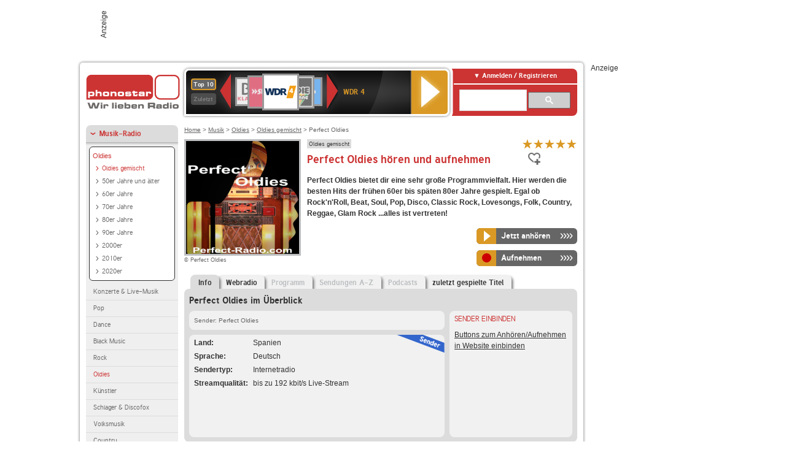

--- FILE ---
content_type: text/html; charset=utf-8
request_url: https://interface.phonostar.de/radio/perfectoldies
body_size: 7628
content:
<!DOCTYPE html>
<!--[if lt IE 7]><html class="no-js lt-ie9 lt-ie8 lt-ie7"><![endif]-->
<!--[if IE 7]>   <html class="no-js lt-ie9 lt-ie8"><![endif]-->
<!--[if IE 8]>   <html class="no-js lt-ie9"><![endif]-->
<!--[if gt IE 8]><!--><html class="no-js"><!--<![endif]-->
<head>
  <title>Perfect Oldies Radio Stream live hören auf phonostar.de</title>
<meta name="description" content="Perfect Oldies Radio Stream live hören. Das Perfect Oldies Internetradio hören Sie im Live-Stream bei uns." />
<meta property="og:title" content="Perfect Oldies" />
<meta property="og:type" content="phonostar:radio_station" />
<meta property="og:url" content="https://interface.phonostar.de/radio/perfectoldies" />
<meta property="og:image" content="https://interface.phonostar.de//images/auto_created/Perfect_Oldies54x54.png" />
<meta property="og:site_name" content="phonostar" />
<meta property="og:description" content="Perfect Oldies bietet dir eine sehr große Programmvielfalt. Hier werden die besten Hits der frühen 60er bis späten 80er Jahre gespielt. Egal ob Rock&#39;n&#39;Roll, Beat, Soul, Pop, Disco, Classic Rock, Lovesongs, Folk, Country, Reggae, Glam Rock ...alles ist vertreten!" />


  <meta name="viewport" content="width=device-width,initial-scale=1" />
  <meta property="fb:app_id" content="301099033252630" />
  <meta name="appstore:developer_url" content=https://www.phonostar.de style="user-select: auto;">
  <meta name="appstore:bundle_id" content="de.phonostar.magenta" style="user-select: auto;">
  <meta name="appstore:store_id" content="de.phonostar.magenta" style="user-select: auto;">

  <link rel="shortcut icon" href="/favicon.ico" />

  <meta name="csrf-param" content="authenticity_token" />
<meta name="csrf-token" content="ctj0IH/8dI08EnMQDNjlKhQMvy8U5ENBPT14aamB5YhUj/LniqibPZywqqACosdzaKWIJcrukQaJk9l9SfCIOA==" />


  <link rel="stylesheet" media="screen" href="/assets/phonostar-9567a627717eb50801d9f7e411a6a17656bdd1a5fa25ce91d312fafc0f6a6448.css" />
<!--[if lte IE 9]>
<link rel="stylesheet" media="screen" href="/assets/phonostar_split2-ec96a505bd5ce1b4ffb7ae544808f2a00235095ddebc304e5adbda68a0ec65ed.css" />
<![endif]-->
  
  <script src="/assets/modernizr-a439f66b08f2fdb1e5f0fa0049da0231dba775277c4f5f41b2b3eaa6bdde4d27.js"></script>

    <script src="https://www.googletagmanager.com/gtag/js?id=UA-113856970-1" async="async"></script>
    <script>
      var gaProperty = 'UA-113856970-1';
      var disableStr = 'ga-disable-' + gaProperty;
      if (document.cookie.indexOf(disableStr + '=true') > -1) {
         window[disableStr] = true;
      }
      function gaOptout() {
         document.cookie = disableStr + '=true; expires=Thu, 31 Dec 2099 23:59:59 UTC; path=/';
         window[disableStr] = true;
         alert('Das Tracking ist jetzt deaktiviert');
      }
      (function(i,s,o,g,r,a,m){i['GoogleAnalyticsObject']=r;i[r]=i[r]||function(){
        (i[r].q=i[r].q||[]).push(arguments)},i[r].l=1*new Date();a=s.createElement(o),
         m=s.getElementsByTagName(o)[0];a.async=1;a.src=g;m.parentNode.insertBefore(a,m)
      })(window,document,'script','https://www.google-analytics.com/analytics.js','ga');

      ga('create', gaProperty, 'auto');
      ga('set', 'anonymizeIp', true);
      ga('send', 'pageview');
    </script>
    <script src="https://cdn.stroeerdigitalgroup.de/metatag/live/OMS_phonostar/metaTag.min.js" type="text/javascript" id='ads-src'></script>
</head>
<body>

<div id="page-wrapper">


      <div id="gpt_superbanner_wrapper">
        <div id="oms_gpt_superbanner" class="gpt-collapse-empty ad-banner"></div>
      </div>
     
<div id="oms_gpt_skyscraper" class="ad-sky"></div>

<div id="page">

<!--[if lt IE 8]>
<p class="browser-banner">
  Du nutzt einen <strong>veralteten</strong> Browser. Die volle Funktionalität kann nicht gewährleistet werden.<br />
  Für die bestmögliche Erfahrung dieser Website, aktualisiere bitte auf einen <a href="/browsers">modernen Browser</a>.
</p>
<![endif]-->

<header role="banner" class="page">
  <a rel="home" id="logo" href="/"></a>
    <div id="items-carousel"></div>

    <div class="right">
      <div class="js-radiocloud-top-menu">
          <a id="radiocloud-access-link" href="https://interface.phonostar.de/radio/radioaufnehmen/radiocloud/login"><span>Anmelden / Registrieren</span></a>
<div class="radiocloud-access-dropdown">

    <span class="subheading">Anmelden</span>
    
<form novalidate="novalidate" class="small-signin-form" action="https://interface.phonostar.de/radio/radioaufnehmen/radiocloud/login" accept-charset="UTF-8" method="post"><input name="utf8" type="hidden" value="&#x2713;" /><input type="hidden" name="authenticity_token" value="B8xoPq9Nl0AMuZtKtCnGNRYFlPHkIXS2g/mFsr6Ot0whm275Whl48KwbQvq6U+Rsaqyj+zorpvE3VySmXv/a/A==" />
  <fieldset class="inputs">
    <legend>Anmelden</legend>
    <ol>
      <li>
        <label for="top_menu_user_email">E-Mail</label>
        <input class="email" pattern="[^ @]+@[^ @]+\.[^ @]+" required="required" placeholder="E-Mail" type="text" name="user[email]" id="top_menu_user_email" />
</li>      <li>
        <label for="top_menu_user_password">Passwort</label>
        <input required="required" placeholder="Passwort" type="password" name="user[password]" id="top_menu_user_password" />
        <span class="lost-password"><a href="/radio/radioaufnehmen/radiocloud/passwort/neu">Passwort vergessen?</a></span>
</li></ol></fieldset>    <fieldset>
      <ol>
        <li>
          <div class="checkbox">
            <input name="user[remember_me]" type="hidden" value="0" /><input type="checkbox" value="1" name="user[remember_me]" id="top_menu_user_remember_me" />
            <label for="top_menu_user_remember_me">Angemeldet bleiben</label>
          </div>
</li></ol></fieldset>    <fieldset class="submit show-submit">
    <button name="button" type="submit" class="ui-button-arrow">Anmelden</button>
</fieldset></form>

    <hr>

    <span class="subheading"><a href="https://interface.phonostar.de/radio/radioaufnehmen/radiocloud/registrieren">Du bist noch nicht registriert?</a></span>
    <p>
      Erstelle dein <em>kostenloses</em> phonostar-Konto!
      <br />
      Auf der <a href="https://interface.phonostar.de/radio/radioaufnehmen/radiocloud/registrieren">Info-Seite</a> findest du alle Informationen zu "Mein phonostar".
</p>
</div>

      </div>
      <div class="mini-search-form cse-search-box" id="site-search"><div class="gcse-searchbox-only" data-resultsUrl="/radio/suchergebnisse" data-queryParameterName="q"></div></div>
      <span class="rounded"></span>
    </div>
</header>
<div id="side">
    <nav id="main">
    <ul>
    <li class="active first">
    <a class="active" href="/radio/musik">Musik-Radio</a>
        <ul data-toggler-text="[&quot;Mehr Genres&quot;,&quot;Weniger Genres&quot;]">
            <li class="first"><div class="rounded-nav-box selected-nav"><a class="active" href="/radio/musik/oldies/liste">Oldies</a><ul><li class="active first"><a class="active" href="/radio/musik/oldies-gemischt/liste">Oldies gemischt</a></li><li class=""><a href="/radio/musik/50er-jahre-und-aelter/liste">50er Jahre und älter</a></li><li class=""><a href="/radio/musik/60er-jahre/liste">60er Jahre</a></li><li class=""><a href="/radio/musik/70er-jahre/liste">70er Jahre</a></li><li class=""><a href="/radio/musik/80er-jahre/liste">80er Jahre</a></li><li class=""><a href="/radio/musik/90er-jahre/liste">90er Jahre</a></li><li class=""><a href="/radio/musik/2000er/liste">2000er</a></li><li class=""><a href="/radio/musik/2010er/liste">2010er</a></li><li class="last"><a href="/radio/musik/2020er/liste">2020er</a></li></ul></div><a href="/radio/musik/konzerte-live-musik/liste">Konzerte &amp; Live-Musik</a></li>
            <li class=""><a href="/radio/musik/pop/liste">Pop</a></li>
            <li class=""><a href="/radio/musik/dance/liste">Dance</a></li>
            <li class=""><a href="/radio/musik/black-music/liste">Black Music</a></li>
            <li class=""><a href="/radio/musik/rock/liste">Rock</a></li>
            <li class="active"><a class="active" href="/radio/musik/oldies/liste">Oldies</a></li>
            <li class=""><a href="/radio/musik/kuenstler/liste">Künstler</a></li>
            <li class=""><a href="/radio/musik/schlager-discofox/liste">Schlager &amp; Discofox</a></li>
            <li class=""><a href="/radio/musik/volksmusik/liste">Volksmusik</a></li>
            <li class=""><a href="/radio/musik/country/liste">Country</a></li>
            <li class=""><a href="/radio/musik/jazz-blues/liste">Jazz &amp; Blues</a></li>
            <li class=""><a href="/radio/musik/weltmusik/liste">Weltmusik</a></li>
            <li class=""><a href="/radio/musik/gothic-mittelalter/liste">Gothic &amp; Mittelalter</a></li>
            <li class=""><a href="/radio/musik/soundtracks-musical/liste">Soundtracks &amp; Musical</a></li>
            <li class=""><a href="/radio/musik/kinder-musik/liste">Kinder-Musik</a></li>
            <li class="nav-more"><a href="/radio/musik/gay/liste">Gay</a></li>
            <li class="nav-more"><a href="/radio/musik/christliche-musik/liste">Christliche Musik</a></li>
            <li class="nav-more"><a href="/radio/musik/gospel/liste">Gospel</a></li>
            <li class="nav-more"><a href="/radio/musik/meditation-entspannung/liste">Meditation &amp; Entspannung</a></li>
            <li class="nav-more"><a href="/radio/musik/weihnachtsmusik/liste">Weihnachtsmusik</a></li>
            <li class="nav-more"><a href="/radio/musik/bunt-gemischt/liste">Bunt gemischt</a></li>
            <li class="last nav-more"><a href="/radio/musik/sonstiges/liste">Sonstiges</a></li>
        </ul>
    </li>
    <li>
    <a href="/radio/hoerspiel">Hörspiele im Radio</a>
    </li>
    <li>
    <a href="/radio/wort-sport">Wort- &amp; Sport-Radio</a>
    </li>
    <li class="last">
    <a href="/radio/klassik">Klassik-Radio</a>
    </li>
</ul>
<ul>
    <li class="first">
    <a href="/radio/radiosender">Radiosender</a>
    </li>
    <li>
    <a href="/radio/radio-charts/topradios">Beliebteste Radios</a>
    </li>
    <li class="last">
    <a href="/radio/toppodcasts">Beliebteste Podcasts</a>
    </li>
</ul>



    <ul>
      <li class="first last">
        <a href="https://interface.phonostar.de/radio/radioaufnehmen/radiocloud/registrieren">Mein phonostar</a>


      </li>
    </ul>
    <ul>
      <li class="first last">
      <a href="/radio/radioaufnehmen">Downloads</a>
      </li>
    </ul>
    <ul >
      <li class="last">
        <a href="/radio/hilfe">Hilfe &amp; Kontakt</a>
      </li>
     </ul>
      <ul class="last">
        <li class="last">
          <a href="/radio/newsletter">Newsletter</a>
        </li>
      </ul>
</nav>

<div id="elsewhere">
  <span>phonostar auf</span> <a class="facebook" rel="nofollow" target="_blank" href="https://www.facebook.com/phonostar">Facebook</a> <a class="twitter" rel="nofollow" target="_blank" href="https://twitter.com/phonostar">Twitter</a>
</div>


</div>

<div id="content" role="main">
  
  <nav id="breadcrumb"><a href="/">Home</a> &gt; <a href="/radio/musik">Musik</a> &gt; <a href="/radio/musik/oldies/liste">Oldies</a> &gt; <a href="/radio/musik/oldies-gemischt/liste">Oldies gemischt</a> &gt; Perfect Oldies</nav>


<section class="detail generic">

    <div class="detail-generic-top">
      <div class="detail-generic-top-left">

        <figure>
          <img width="184" height="184" alt="Perfect Oldies-Logo" src="/images/auto_created/Perfect_Oldies184x184.png" /><figcaption>&copy; Perfect Oldies</figcaption>
        </figure>

      </div>

      <header>
          <hgroup>
              <h2><span><a title="Oldie Radio verschiedener Jahrzehnte kostenlos hören" href="/radio/musik/oldies-gemischt/liste">Oldies gemischt</a></span></h2>
              <h1>
                  Perfect Oldies hören und aufnehmen
              </h1>
          </hgroup>

          <div class="right">
                <div itemscope itemtype="https://schema.org/MediaObject" class="review-aggregate">
    <meta itemprop="name" content="Perfect Oldies" />
  <div itemprop="aggregateRating" itemscope itemtype="https://schema.org/AggregateRating">
  <meta itemprop="ratingCount" content="8" />
  <meta itemprop="ratingValue" content="5.0" />
  </div>

<div class="ps-rater" data-ps-rater-hint="Klicken &amp; bewerten | 8 Stimmen bisher | Bewertung: 5.0" data-ps-rater-hint-ok="Vielen Dank, deine Stimme wurde gezählt!">

      <a class="ps-rater-item star" data-remote="true" rel="nofollow" data-method="post" href="/rating/channel/245752/1">Internetradio Perfect Oldies mit 1 bewerten</a>
      <a class="ps-rater-item star" data-remote="true" rel="nofollow" data-method="post" href="/rating/channel/245752/2">Internetradio Perfect Oldies mit 2 bewerten</a>
      <a class="ps-rater-item star" data-remote="true" rel="nofollow" data-method="post" href="/rating/channel/245752/3">Internetradio Perfect Oldies mit 3 bewerten</a>
      <a class="ps-rater-item star" data-remote="true" rel="nofollow" data-method="post" href="/rating/channel/245752/4">Internetradio Perfect Oldies mit 4 bewerten</a>
      <a class="ps-rater-item star" data-remote="true" rel="nofollow" data-method="post" href="/rating/channel/245752/5">Internetradio Perfect Oldies mit 5 bewerten</a>
</div>
  </div>

              <div class="button-favorites"><form data-remote-radiocloud="true" class="button_to" method="post" action="/radio/radioaufnehmen/radiocloud/favoriten/hinzufuegen/245752" data-remote="true"><input title="zu den Favoriten hinzufügen" class="fav-icon add-favorite" type="submit" value="" /><input type="hidden" name="authenticity_token" value="jdSc4T5FAuV52YSEzsp0Z0dgxWudvuVzy98phJtX15Grg5omyxHtVdl7XTTAsFY+O8nyYUO0NzR/cYiQeya6IQ==" /></form></div>
              
          </div>
      </header>

      <div class="content">
          <p>
            <strong>Perfect Oldies bietet dir eine sehr große Programmvielfalt. Hier werden die besten Hits der frühen 60er bis späten 80er Jahre gespielt. Egal ob Rock&#39;n&#39;Roll, Beat, Soul, Pop, Disco, Classic Rock, Lovesongs, Folk, Country, Reggae, Glam Rock ...alles ist vertreten!</strong>
</p>	  	                                          
            <div class="button-wrapper button-fixed-width">

              <div class="button-wrapper">
                <span class="multi-button-wrapper player-selection closed" data-ps-player-selection="{&quot;type&quot;:&quot;channel&quot;,&quot;for&quot;:&quot;listen&quot;,&quot;link&quot;:{&quot;online&quot;:[&quot;/online_player/channel/245752&quot;,{}],&quot;desktop&quot;:[&quot;psradio://%7CChannelId%7C245752&quot;,{}]}}" data-ps-channel-id="245752"><span class="ps-button-container ps-icon-button"><a title="Perfect Oldies Stream hören" target="blank" class="right-arrows ps-button" rel="nofollow" href="psradio://%7CChannelId%7C245752"><span class="icon-wrapper"><span class="icon btn-listen"></span></span><span class="text">Jetzt anhören</span></a></span><div class="multi-button-dropdown">
<ul>

  <li>
    <a class="option online" href="/online_player/channel/245752"><span></span>im Online-Player</a>
  </li>
  <li>
    <a class="option desktop" rel="nofollow" href="psradio://%7CChannelId%7C245752"><span></span>im phonostar-Player</a>
  </li>

  <li class="help">
    <a class="help-toggler">Was ist das?</a>
    <div class="help-box" data-position-offset="5 0">

        <span class="help-box-heading">Radio hören mit phonostar</span>
        <img width="115" height="78" src="/assets/help-layer_phonostarplayer-bcd871a85e99ee56607d87eb3b586368bb80451714f902e4087593d279871226.png" alt="Help layer phonostarplayer" />
        <span>Um Radio anzuhören, stehen dir bei phonostar zwei Möglichkeiten zur Verfügung: Entweder hörst du mit dem Online-Player direkt in deinem Browser, oder du nutzt den phonostar-Player. Der phonostar-Player ist eine kostenlose Software für PC und Mac, mit der du Radio unabhängig von deinem Browser finden, hören und sogar aufnehmen kannst.</span>
        <span class="last more"><b>&#8250;&#8250;&#8250;&#8250;</b> <a href="/radio/radioaufnehmen/phonostar-player">phonostar-Player gratis herunterladen</a></span>

      <a class="close-button">X</a>
    </div>
  </li>
</ul>
</div>
</span>
</div>                <span class="multi-button-wrapper closed"><span class="ps-button-container ps-icon-button"><a title="Aufnahme für Perfect Oldies in der Radio-Cloud einplanen" data-remote-dialog="custom-radiocloud-recording-dialog" data-remote-radiocloud="true" data-remote-radiocloud-skip-success-message="true" class="right-arrows ps-button" rel="nofollow" data-remote="true" href="/radio/perfectoldies/aufnehmen"><span class="icon-wrapper"><span class="icon btn-record"></span></span><span class="text">Aufnehmen</span></a></span></span>
</div>          
      </div>

    </div>

    <figure class="tabs">
        <div class="inner">
            <nav class="tabs">

              <ul>
                  <li class="tab-1 active">
                    <a data-remote="true" href="/radio/perfectoldies"><strong>Info</strong></a>
                  </li>
                  <li class="tab-2">
                    <a data-remote="true" href="/radio/perfectoldies/webradio">Webradio</a>
                  </li>
                  <li class="tab-3">
                    <a class="disabled" data-remote="true" href="/radio/perfectoldies/programm">Programm</a>
                  </li>
                  <li class="tab-4">
                    <a class="disabled" data-remote="true" href="/radio/perfectoldies/sendungen">Sendungen A-Z</a>
                  </li>
                  <li class="tab-5">
                    <a class="disabled" data-remote="true" href="/radio/perfectoldies/podcasts">Podcasts</a>
                  </li>
                  <li class="tab-6">
                    <a data-remote="true" href="/radio/perfectoldies/titel">zuletzt gespielte Titel</a>
                  </li>
              </ul>

            </nav>

            <div class="figure-content">
                <h2>Perfect Oldies im Überblick</h2>

<div class="two-column">
    <div class="column-left">

        <div class="secondary-box-wrapper">

            <div class="secondary-box space">
                <nav class="detail-crumb">Sender: Perfect Oldies</nav>
            </div>

            <div class="secondary-box last">

                <table class="info">
                            <tr>
            <td class="first">Land</td>
            <td>Spanien</td>
        </tr>

                            <tr>
            <td class="first">Sprache</td>
            <td>Deutsch</td>
        </tr>

                            <tr>
            <td class="first">Sendertyp</td>
            <td>Internetradio</td>
        </tr>

                            <tr>
            <td class="first">Streamqualit&auml;t</td>
            <td>bis zu 192 kbit/s Live-Stream</td>
        </tr>

                </table>


                <div class="badge channel-right type-badge">Radiosender</div>

            </div>

        </div>

    </div>

    <div class="column-right">

        <div class="secondary-box-wrapper">

            <div class="secondary-box last">
                <h3>Sender einbinden</h3>
                <a href="/developers?station=perfectoldies">Buttons zum Anhören/Aufnehmen in Website einbinden</a>
            </div>

        </div>

    </div>

</div>

            </div>

        </div>
       
    </figure>

    <footer>
      <div class="slider-container slider-related">
        <div class="slider-header">
          <div class="slider-headline">
            <h2>Wer Perfect Oldies hört, hört auch</h2>
          </div>
          <small class="slider-page">Seite <span class="slider-page-current">1</span> von <span class="slider-page-total">5</span></small>
        </div>

        <a class="slider-prev disabled">Vorherige Seite</a>
        <div class="slider-content">
          <ul class="slider">
                <li>
                  <a href="/radio/oldieantenne"><img alt="OLDIE ANTENNE-Logo" width="124" height="124" src="/images/auto_created/oldie_antenne124x124.png" /> <span class="ellipsis-multiline">OLDIE ANTENNE</span></a>
                </li>
                <li>
                  <a href="/radio/oldiesradio"><img alt="Oldies Radio-Logo" width="124" height="124" src="/images/auto_created/Oldies_Radio3124x124.png" /> <span class="ellipsis-multiline">Oldies Radio</span></a>
                </li>
                <li>
                  <a href="/radio/swr3"><img alt="SWR3-Logo" width="124" height="124" src="/images/auto_created/SWR3_3124x124.png" /> <span class="ellipsis-multiline">SWR3</span></a>
                </li>
                <li>
                  <a href="/radio/bayern1"><img alt="Bayern 1-Logo" width="124" height="124" src="/images/auto_created/bayern1_4124x124.png" /> <span class="ellipsis-multiline">Bayern 1</span></a>
                </li>
                <li>
                  <a href="/radio/oldiesonlineradio"><img alt="Oldies Online Radio-Logo" width="124" height="124" src="/images/auto_created/Oldies_Online_Radio124x124.png" /> <span class="ellipsis-multiline">Oldies Online Radio</span></a>
                </li>
                <li>
                  <a href="/radio/oldies1079-1370"><img alt="Oldies 107.9 / 1370-Logo" width="124" height="124" src="/images/auto_created/Oldies_1079_1370124x124.png" /> <span class="ellipsis-multiline">Oldies 107.9 / 1370</span></a>
                </li>
                <li>
                  <a href="/radio/hitradiortl/oldies"><img alt="HITRADIO RTL-Logo" width="124" height="124" src="/images/auto_created/Hitradio_RTL_Oldies2124x124.png" /> <span class="ellipsis-multiline">HITRADIO RTL Oldies</span></a>
                </li>
                <li>
                  <a href="/radio/oldiewelle"><img alt="Oldie Welle-Logo" width="124" height="124" src="/images/auto_created/Oldie_Welle_Niederbayern2124x124.png" /> <span class="ellipsis-multiline">Oldie Welle</span></a>
                </li>
                <li>
                  <a href="/radio/on/oldies"><img alt="ON-Logo" width="124" height="124" src="/images/auto_created/on_oldies124x124.png" /> <span class="ellipsis-multiline">ON Oldies</span></a>
                </li>
                <li>
                  <a href="/radio/lautfm/radio-oldies"><img alt="laut.fm-Logo" width="124" height="124" src="/images/auto_created/lautfm_radio-oldies124x124.png" /> <span class="ellipsis-multiline">laut.fm radio-oldies</span></a>
                </li>
                <li>
                  <a href="/radio/alltimeoldies"><img alt="Alltime Oldies" width="124" height="124" src="/images/platzhalter/platzhalter_musik124x124.jpg" /> <span class="ellipsis-multiline">Alltime Oldies</span></a>
                </li>
                <li>
                  <a href="/radio/rockantenne"><img alt="ROCK ANTENNE-Logo" width="124" height="124" src="/images/auto_created/ROCK_ANTENNE3124x124.png" /> <span class="ellipsis-multiline">ROCK ANTENNE</span></a>
                </li>
                <li>
                  <a href="/radio/antennevorarlberg/oldies"><img alt="Antenne Vorarlberg-Logo" width="124" height="124" src="/images/auto_created/antenne_vorarlberg_oldies4124x124.png" /> <span class="ellipsis-multiline">Antenne Vorarlberg Oldies</span></a>
                </li>
                <li>
                  <a href="/radio/nora/oldieparty"><img alt="NORA-Logo" width="124" height="124" src="/images/auto_created/nora_webstreams124x124.png" /> <span class="ellipsis-multiline">NORA Oldieparty</span></a>
                </li>
                <li>
                  <a href="/radio/rsh/oldies"><img alt="R.SH-Logo" width="124" height="124" src="/images/auto_created/rsh_oldies124x124.png" /> <span class="ellipsis-multiline">R.SH Oldies</span></a>
                </li>
                <li>
                  <a href="/radio/radiosuperoldie"><img alt="Radio Superoldie-Logo" width="124" height="124" src="/images/auto_created/radio_superoldie124x124.png" /> <span class="ellipsis-multiline">Radio Superoldie</span></a>
                </li>
                <li>
                  <a href="/radio/wdr4"><img alt="WDR 4-Logo" width="124" height="124" src="/images/auto_created/wdr4_5124x124.png" /> <span class="ellipsis-multiline">WDR 4</span></a>
                </li>
                <li>
                  <a href="/radio/wdr3"><img alt="WDR 3-Logo" width="124" height="124" src="/images/auto_created/wdr3_5124x124.png" /> <span class="ellipsis-multiline">WDR 3</span></a>
                </li>
                <li>
                  <a href="/radio/rsa/60eroldies"><img alt="R.SA-Logo" width="124" height="124" src="/images/auto_created/rsa_60er124x124.png" /> <span class="ellipsis-multiline">R.SA 60er Oldies</span></a>
                </li>
                <li>
                  <a href="/radio/oldiesfm"><img alt="Oldies FM-Logo" width="124" height="124" src="/images/auto_created/Oldies_FM_Schweden124x124.png" /> <span class="ellipsis-multiline">Oldies FM</span></a>
                </li>
            
          </ul>
        </div>
        <a class="slider-next disabled">N&auml;chste Seite</a>
      </div>


    </footer>

</section>


  <div id='ps_explanation_box' style="margin-top: 25px;">
    
  </div>
</div>
<div id="oms_gpt_billboard" class="gpt-collapse-empty ad-billboard"></div>
</div>
<footer class="page">
    <span class="center">Dein Internetradio-Portal&nbsp;&nbsp;:&nbsp;&nbsp;<a href="/sitemap">Sitemap</a>&nbsp;&nbsp;|&nbsp;&nbsp;<a href="/radio/hilfe/kontakt">Kontakt</a>&nbsp;&nbsp;|&nbsp;&nbsp;<a href="/impressum">Impressum</a>&nbsp;&nbsp;|&nbsp;&nbsp;<a href="/datenschutz">Datenschutz</a>&nbsp;&nbsp;|&nbsp;&nbsp;<a href="/developers">Entwickler</a>&nbsp;&nbsp;|&nbsp;&nbsp;<a href="/download/docs/radio_player_manual/home.htm">Handbuch phonostar-Player</a>&nbsp;&nbsp;|&nbsp;&nbsp;<a href="/download/docs/radio_app_manual/index.htm">Handbuch phonostar Radio-App</a>&nbsp;&nbsp;|&nbsp;&nbsp;<a href="/radio/radioaufnehmen/phonostar-player">Radioplayer für Windows</a>&nbsp;&nbsp;|&nbsp;&nbsp;<a href="https://play.google.com/store/apps/details?id=de.phonostar.player">Radioplayer für Android</a>&nbsp;&nbsp;|&nbsp;&nbsp;<a href="https://play.google.com/store/apps/details?id=de.phonostar.androidtv">Radioplayer für Android TV</a>&nbsp;&nbsp;|&nbsp;&nbsp;<a href="https://itunes.apple.com/de/app/phonostar-radio-app/id407975091">Radioplayer für iOS</a>&nbsp;&nbsp;|&nbsp;&nbsp;<a href="https://apps.apple.com/de/app/smarttv-radio-app/id1644721831">Radioplayer für Apple TV</a>&nbsp;&nbsp;|&nbsp;&nbsp;<a href="" onclick="window._sp_.gdpr.loadPrivacyManagerModal(537920); return false;">GDPR-Einstellungen ändern</a>&nbsp;&nbsp;|&nbsp;&nbsp;© phonostar GmbH 2024</span>
</footer>
</div>
  <script src="//data-17a9ad77d6.phonostar.de/iomm/latest/bootstrap/stub.js" type="text/javascript"></script><script type="text/javascript">
      IOMm('configure', { st: 'phonosta', dn: 'data-17a9ad77d6.phonostar.de', mh: 5 });
      IOMm('pageview', { cp: 'DE_SENDER_INFO' })
    </script><script src="//data-17a9ad77d6.phonostar.de/iomm/latest/manager/base/es5/bundle.js"></script>

<div id="oms_gpt_outofpage" data-gpt-display-slot></div>

<div id="fb-root"></div>
<script>var rmsi_site='pn.phonostar.de',rmsi_zone='entertainment',_psOmsAdsPageLayout='website',omsv_centered=true</script>
<script src="/assets/phonostar-4ae707fb960d4537b93c7d1898b96187530a67d53cf586d905bae3e5f38b0ebb.js"></script>
<script>$.extend(true,$.PS,{"user":{"hasPlusPlan":false,"adFree":false}})</script>


<script id="ajax_signin_form_template" type="text/html">

<form novalidate="novalidate" class="small-signin-form js-signin-form" data-with-credentials="true" data-ps-loading-overlay=".ps-ui-signin-dialog" action="https://interface.phonostar.de/radio/radioaufnehmen/radiocloud/login" accept-charset="UTF-8" data-remote="true" method="post"><input name="utf8" type="hidden" value="&#x2713;" />
  <fieldset class="inputs">
    <legend>Anmelden</legend>
    <ol>
      <li>
        <label for="dialog_user_email">E-Mail</label>
        <input class="email" pattern="[^ @]+@[^ @]+\.[^ @]+" required="required" placeholder="E-Mail" type="text" name="user[email]" id="dialog_user_email" />
</li>      <li>
        <label for="dialog_user_password">Passwort</label>
        <input required="required" placeholder="Passwort" type="password" name="user[password]" id="dialog_user_password" />
        <span class="lost-password"><a href="/radio/radioaufnehmen/radiocloud/passwort/neu">Passwort vergessen?</a></span>
          <span class="lost-password"><a class="lost-password" href="https://interface.phonostar.de/radio/radioaufnehmen/radiocloud/registrieren">kostenloses Konto erstellen</a></span>
</li></ol></fieldset>    <fieldset>
      <ol>
        <li>
          <div class="checkbox">
            <input name="user[remember_me]" type="hidden" value="0" /><input type="checkbox" value="1" name="user[remember_me]" id="dialog_user_remember_me" />
            <label for="dialog_user_remember_me">Angemeldet bleiben</label>
          </div>
</li></ol></fieldset>    <fieldset class="submit ">
    <button name="button" type="submit" class="ui-button-arrow">Anmelden</button>
</fieldset></form>

</script>

</body>
</html>
